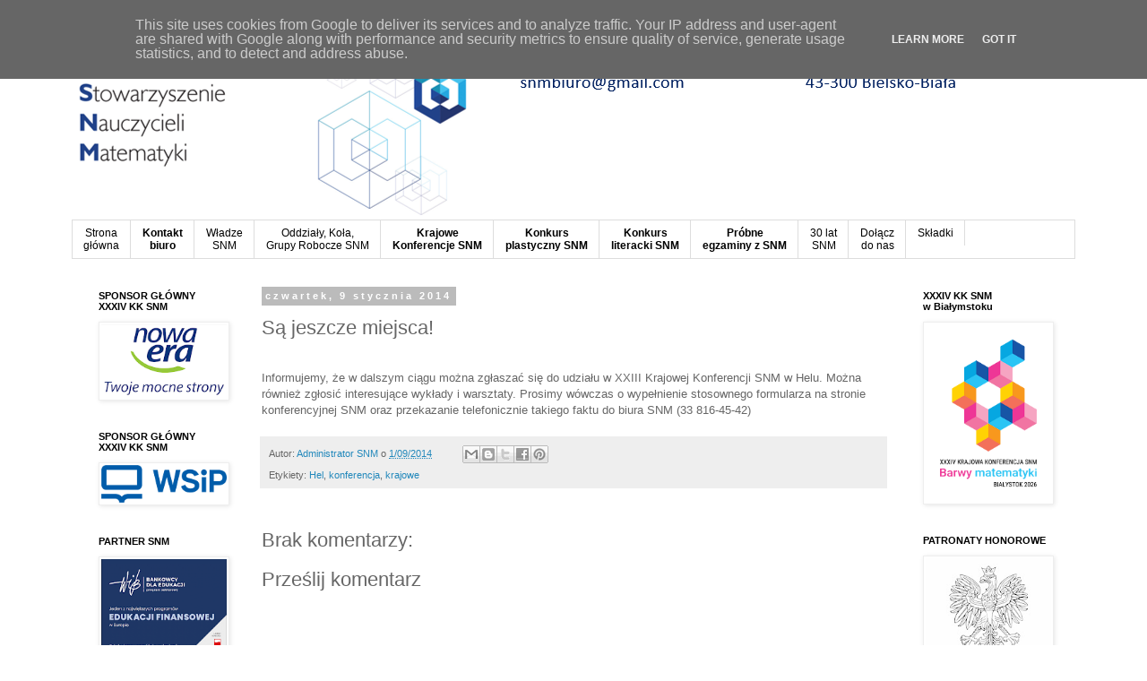

--- FILE ---
content_type: text/html; charset=UTF-8
request_url: https://www.snm.edu.pl/b/stats?style=BLACK_TRANSPARENT&timeRange=ALL_TIME&token=APq4FmBubzr-uzU1MMoHf0EcnC7Vag_XThZIfduhbLU2W4SY2ktU2_8DLMuhsUxZ_KRBFG1VFLLAKss_jfFx8Ybe0qgBrfVVUQ
body_size: 46
content:
{"total":2790049,"sparklineOptions":{"backgroundColor":{"fillOpacity":0.1,"fill":"#000000"},"series":[{"areaOpacity":0.3,"color":"#202020"}]},"sparklineData":[[0,49],[1,28],[2,16],[3,13],[4,24],[5,12],[6,9],[7,9],[8,11],[9,18],[10,100],[11,22],[12,20],[13,10],[14,25],[15,21],[16,26],[17,29],[18,39],[19,44],[20,64],[21,53],[22,53],[23,30],[24,39],[25,58],[26,51],[27,44],[28,39],[29,40]],"nextTickMs":85714}